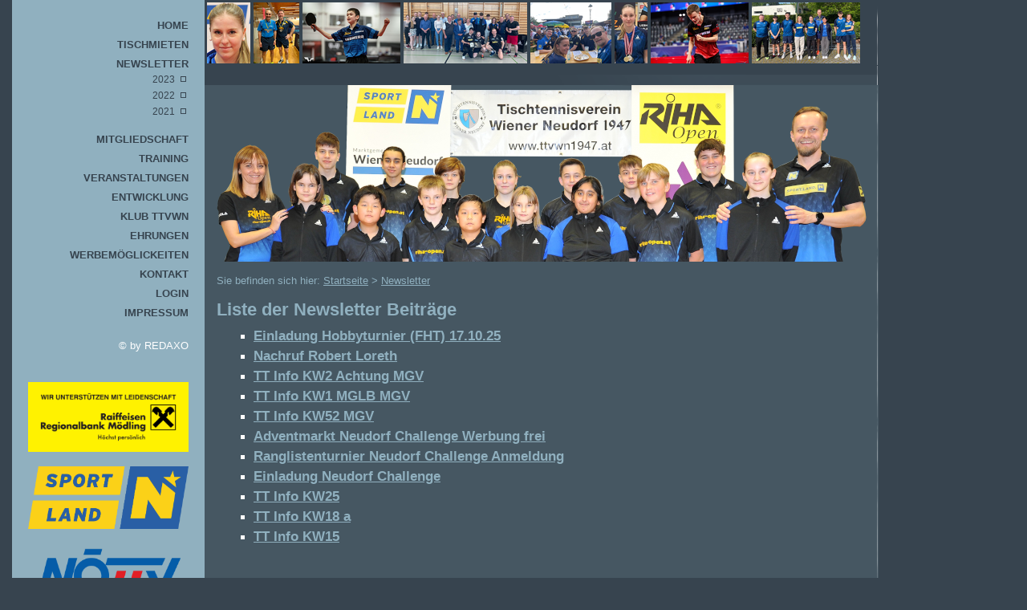

--- FILE ---
content_type: text/html; charset=utf-8
request_url: https://www.ttvwn1947.at/newsletter/
body_size: 2155
content:


<!DOCTYPE html>

<html xmlns="http://www.w3.org/1999/xhtml" xml:lang="de" lang="de">
<head>
	<meta http-equiv="Content-Type" content="text/html; charset=utf-8"/>
    <meta name="viewport" content="width=device-width, initial-scale=1.0">
    <title>Liste der Newsletter Beiträge / Tischtennisverein TTVWN1947 Webseite</title>
<meta name="description" content="">
<meta name="robots" content="index, follow">
<link rel="alternate" hreflang="" href="/newsletter/">
<link rel="canonical" href="/newsletter/">
 
    <meta name="keywords" content="TTVWN TTVWN1947 NÖTTV Tischtennis Verein Wiener Neudorf sportland niederösterreich raika team cup rtc riha open Südstadt Apotheke Riha Open RTC Raika Team Cup Gosports" />

<link rel="stylesheet" type="text/css" href="/assets/css/default.css?ver=1645900583" media="screen" /><link rel="stylesheet" type="text/css" href="/assets/css/bootstrap.css?ver=1434471202" media="screen" /><link rel="stylesheet" type="text/css" href="/assets/css/responsive-nav.css?ver=1434004425" media="screen" /><link rel="stylesheet" type="text/css" href="/assets/css/content.css?ver=1644099282" media="screen" /><link rel="stylesheet" type="text/css" href="/assets/css/main.css?ver=1716571023" media="screen" /><link rel="stylesheet" type="text/css" href="/assets/css/navigation_tommy.css?ver=1592525889" media="screen" /><link rel="stylesheet" type="text/css" href="/assets/addons/plyr/vendor/plyr/dist/plyr.css?ver=1727455808" media="screen" />    <script type="text/javascript" src="/assets/core/jquery.min.js" ></script>
    <script type="text/javascript" src="/assets/js/responsive-nav.js" ></script>

</head>

<body class="container-fluid">
    <script src="/assets/addons/plyr/vendor/plyr/dist/plyr.min.js"></script>
    <script src="/assets/addons/plyr/plyr_init.js"></script>
    <div> <a id="top"></a> </div>

    <a href="#auto_nav" id="toggle" aria-hidden="true" >Menü</a>	
	<div id="site-content">
        	  <div id="navi" class="nav-collapse" role="navigation">
            <div id="navheight_horiz_vert"><ul class="navTop"><li><a href = />Home</a></li><li><a href = /tischmieten/>Tischmieten</a></li><li><a href = /newsletter/>Newsletter</a><ul class = 'navi'><li><a href='/newsletter/2023/'>2023</a></li><li><a href='/newsletter/2022/'>2022</a></li><li><a href='/newsletter/2021/'>2021</a></li></ul></li><li><a href = /mitgliedschaft/>Mitgliedschaft</a></li><li><a href = /training/>Training</a></li><li><a href = /veranstaltungen/>Veranstaltungen</a></li><li><a href = /entwicklung/>Entwicklung</a></li><li><a href = /klub-ttvwn/>Klub TTVWN</a></li><li><a href = /ehrungen/>Ehrungen</a></li><li><a href = /werbemoeglickeiten/>Werbemöglickeiten</a></li><li><a href = /kontakt/>Kontakt </a></li><li><a href = /login/>Login</a></li><li><a href = /impressum/>Impressum</a></li></ul></div>            <p class="copy">&copy; by <a href="http://www.redaxo.de">REDAXO</a>
            <br><br><br>


            <a href="https://www.raiffeisen.at/noew/moedling/de/meine-bank/bankstellen/biedermannsdorf.html" target="_blank">
                <img src="/media/hoechst-persoenlich-sponsoring-klein.png" alt="Sponsor Logo" width="200"></a>
                <br><br>
            <a href="https://www.sportlandnoe.at/" target="_blank">
                <img src="/media/sportlandniederoesterreich-logo-rgb.png" alt="Sponsor Logo" width="200"></a>
                <br><br>
            <a href="https://www.noettv.org/de/news/" target="_blank">
                <img src="/media/niederoesterreich_screen_2x_noetttv_blue_red2x.png" alt="Sponsor Logo" width="200"></a>
                <br><br>
            <a href="https://www.suedstadt-apo.at/" target="_blank">
                <img src="/media/suedstadt_aptotheke.jpg" alt="Sponsor Logo" width="200"></a>
                <br><br>
            <a href="https://www.ziajashop.at/" target="_blank">
                <img src="/media/ziaja-200x138.png" alt="Sponsor Logo" width="200"></a>
                <br><br>
            <a href="https://www.haarstudio-b17.at/" target="_blank">
                <img src="/media/haarstudio_b17_logo_1_200px.png" alt="Sponsor Logo" width="200"></a>
                <br><br>
            <a href="https://www.fahrschule-wienerneudorf.at/" target="_blank">
                <img src="/media/ebner_neu_logo_200px.jpg" alt="Sponsor Logo" width="200"></a>
                <br><br>
            
                </p>
            </div>

		<div id="column" style="float:left;">
			
			<!-- start content -->
			<div id="content">
				<div id="main-content" style="width:min-content">
			<!-- start header -->
			<div id="header">
				<div id="logo">
					<a href="/" title="Zur&uuml;ck zur Startseite">TTVWN Homepage</a>
				</div>
								
			</div><!-- end header -->
					<div id="main" role="main">
						<div id="main-block">
							<div id="main-teaser">
							</div>

							<div id="main-content-block">
								<p id="breadcrumb">Sie befinden sich hier: <a href="/">Startseite</a>  > <a href='/newsletter/'>Newsletter</a></p><ul><h2 class="faq">Liste der Newsletter Beiträge<br /></h2><li><h4><a href="/newsletter/einladung-hobbyturnier-fht-171025/" target="_blank">Einladung Hobbyturnier (FHT) 17.10.25</a></h4>  </li><li><h4><a href="/newsletter/nachruf-robert-loreth/" target="_blank">Nachruf Robert Loreth</a></h4>  </li><li><h4><a href="/newsletter/tt-info-kw2-achtung-mgv/" target="_blank">TT Info KW2 Achtung MGV</a></h4>  </li><li><h4><a href="/newsletter/tt-info-kw1-mglb-mgv/" target="_blank">TT Info KW1 MGLB MGV</a></h4>  </li><li><h4><a href="/newsletter/tt-info-kw52-mgv/" target="_blank">TT Info KW52 MGV</a></h4>  </li><li><h4><a href="/newsletter/adventmarkt-neudorf-challenge-werbung-frei/" target="_blank">Adventmarkt Neudorf Challenge Werbung frei</a></h4>  </li><li><h4><a href="/newsletter/ranglistenturnier-neudorf-challenge-anmeldung/" target="_blank">Ranglistenturnier Neudorf Challenge Anmeldung</a></h4>  </li><li><h4><a href="/newsletter/einladung-neudorf-challenge/" target="_blank">Einladung Neudorf Challenge</a></h4>  </li><li><h4><a href="/newsletter/tt-info-kw25/" target="_blank">TT Info KW25</a></h4>  </li><li><h4><a href="/newsletter/tt-info-kw18-a/" target="_blank">TT Info KW18 a</a></h4>  </li><li><h4><a href="/newsletter/tt-info-kw15/" target="_blank">TT Info KW15</a></h4>  </li></ul><br/>							</div>
							<div id="footer">
                                <p class="floatRight"><a href="http://www.redaxo.de">REDAXO CMS</a> - | &copy; Copyright by <a href="/index.php" title="Zur&uuml;ck zur Startseite">Tischtennisverein Wiener Neudorf 1947</a>
                                                                </p>				
                                <br class="clear" />
                            </div>
						</div>
					</div>
					<br class="clear" />
				</div>
			</div><!-- end content -->

		</div>
	</div>

<script src="/assets/js/bootstrap.js"></script>
<script>
  var auto_nav = responsiveNav(".nav-collapse", {
        insert: "before",
        customToggle: "toggle",
        closeOnNavClick: "true",
      });
</script>
</body>
</html>


--- FILE ---
content_type: text/css
request_url: https://www.ttvwn1947.at/assets/css/default.css?ver=1645900583
body_size: 2276
content:
/*******************************************************************************

	Project		:	Redaxo Demo
	Copyright	:	Design - hundertmorgen - www.hundertmorgen.de

*******************************************************************************/

/* ### Logo ################################################################# */
#logo {
	position:relative;      /* @@@ Änderung für responsive html */
	top:0px;
 /*	right:1px;      @@@ Änderung für responsive html */
	border: 1px solid #37444f;
	background-image: url(../leiste_oben.png);
/*	background-position: right;     */
	background-repeat: no-repeat;
	display:block;
}

#logo a {
	display:block;
	height:80px;
	/*width:630px; */
	width:787px;
	text-indent:-700em;
}

/* ### Header ############################################################### */

#header {
	background:#37444f url(../bg_header.gif) 209px 0 no-repeat;
/*	background:#37444f url(../bg_header.png) 410px 0 no-repeat;*/
	color: #c4c4c4;
	min-height:106px;
}

#nav-header {
	position:initial;
	left:2px;       /* @@@ Änderung für responsive html */
	bottom:8px;
    width: 840px;

}

/* ### Teaser ############################################################### */

#main-teaser {
	background:url(../jugend_trainer-2022_836x220_alpha.png) 50% no-repeat;
	/*
	background:url(../jugend_trainer-2022_840x220_alpha.png) 50% no-repeat;
	background:url(../TT_Gala_2007_226a.jpg) 50% no-repeat; 
	background:url(../eventlogo-a.jpg) no-repeat; */
	min-height:220px;
}

/* ### Main-block Background ################################################# */

#main-block {
	background-image: url(../linie_main_block.gif);
	/*background-position: 627px 0;*/
	background-position: 836px 0;
	background-repeat: repeat-y;
	background-color: #465762;
	padding-bottom: 40px;
}

/* ### Donate ###################################################################### */

#donate {
	display:block;
	clear:left;
	width:208px;
	height: 300px;
	background: #37444f url(../bg_unav.gif) no-repeat;
	color: #c4c4c4;
	text-align:right;
}

#donate input {
	margin-top: 200px;
	margin-right: 20px;
}
#toggle {
	position: relative;
	width: max-content;
	margin-left: 0px;
	margin-bottom: 1px;
}



--- FILE ---
content_type: text/css
request_url: https://www.ttvwn1947.at/assets/css/content.css?ver=1644099282
body_size: 5227
content:
/*******************************************************************************

	Project		:	Redaxo Demo
	Copyright	:	Design - hundertmorgen - www.hundertmorgen.de

*******************************************************************************/


#site-content {
	color:#fff;
	text-align:left;
	background: inherit;
}

/* ### breadcrump ############################################################ */

#main-block p#breadcrumb {
font-size: 1em;
color: #90B0BF;
margin-bottom: 10px;
}


/* ### headlines ############################################################ */

#main-block h1 {
	color:#fff;
	background: inherit;
	font-size:1.6em;
	font-weight:normal;
	line-height:1.8em;
	text-transform: uppercase;
	letter-spacing: 0.1em;
	margin-bottom: 20px;
}

#main-block h2 {
	color:#90B0BF;
	background: inherit;
	font-size:1.4em;
	font-weight:bold;
	line-height:1.6em;
}

#main-block h3 {
	color:#90B0BF;
	background: inherit;
	font-size:1.2em;
	font-weight:bold;
	line-height:1.4em;
}

#main-block h4 {
	color:#c4c4c4;
	background: inherit;
	font-size:1.1em;
	font-weight:bold;
	line-height:1.2em;
}

#main-block h5 {
	color:#c4c4c4;
	background: inherit;
	font-size:1.0em;
	font-weight:bold;
	line-height:1.0em;
}

#main-block h6 {
	background: inherit;
	color:#c4c4c4;
	font-size:0.9em;
	font-weight:bold;
	line-height:1.0em;
}


/* ### Images ############################################################ */

#main-block img {
	display:block;
	margin:4px 0;
}

#main-block img.floatLeft {
	float:left;
	margin:4px 10px 4px 0;
}

#main-block img.floatRight {
	float:right;
	margin:4px 0 4px 10px;
}



/* ### Hyperlinks ######################################################### */

#main-block a, 
#main-block a:link {
	color:#90B0BF;
/*	background: inherit; */
	text-decoration:underline;
}

#main-block a:hover {
	color:#90B0BF;
/*	background: inherit; */
	text-decoration: none;
}

#main-block a.faq, 
#main-block a.faq:link {
	color:#eee;
	background: inherit;
	font-size:1.4em;
	text-decoration:underline;
	text-transform:none;
	line-height: 2.0em;
}

#main-block a.faq:hover {
	color:#90B0BF;
	background: inherit;
	text-decoration:underline;
}


/* ### Paragraphs ########################################################## */

#main-block p {
	margin-bottom:1.6em;
	font-size:1.2em;
	color:darkgray;
}

#nav p {
	margin-bottom:1.2em;
}



/* ### Tables ############################################################## */

#main-block table {
	font-size:1.2em;
	line-height:1.6em;
}



/* ### Blockquotes ########################################################## */

#main-block blockquote {
	margin:0 0 0 20px;
}


/* ### Lists ################################################################ */

#main-block  ul, 
#main-block  ol{
	margin-bottom:0.4em;
	font-size:1.2em;
	line-height:1.6em;
}

#main-block  ul ul, 
#main-block  ol ol{
	font-size:1em;
}

#main-block ol li {
	margin:0 0 0 30px;
	list-style-type:decimal-leading-zero;
	margin-bottom:0.6em;
} 
#main-block ul li {
	margin:4px 0 0 46px;
	list-style-type:square;
}

#main-block ul.big li,
#main-block ol.big li {
	margin-bottom: 20px;
}

/* ### Module ################################################################ */

#main-content-block div.floatLeft img {
	float:left;
	margin:4px 40px 4px 0;
}

#main-content-block div.floatRight img {
	float:right;
	margin:4px 0 4px 40px;
}

#main-content-block a.more {
	clear:left;
	position: relative;
	left: 120px;
}

/* ### Team ### */

#main-content-block div.txt-img {
	clear: both;
	padding: 12px 0;
}

/* ### Bildgalerie ### */

#main-content-block div.galerie {
	clear: both;
}
#main-content-block div.galerie div.image {
	float: left;
	width: 270px;
}

#main-content-block div.galerie div.image img{
	padding: 5px;
	border:1px solid #aaa;
}


/* ### Formular ################################################################ */
/* 
label.text{
	width: 80px;
	height: 25px;
	display:block;
	float:left;
	clear: left;
	padding-top:5px;
}

label.textarea{
	width: 80px;
	height: 25px;
	display:block;
	clear: left;
	padding-top:5px;
}
input.text {
	float:left;
	width: 370px;
	height:20px;
	background-color: #eee;
	color:#000;
	border-left: 6px solid #90b0bf;;
	border-bottom: 1px solid #FFF;
	border-right: 6px solid #90b0bf;;
	border-top: 1px solid #FFF;
}

textarea.textarea {
	width: 450px;
	height:100px;
	background-color: #eee;
	color:#000;
	border-left: 6px solid #90b0bf;;
	border-bottom: 1px solid #FFF;
	border-right: 6px solid #90b0bf;;
	border-top: 1px solid #FFF;
}
Konflikt mit Bootstrap */

.submit{
	background-color: #90b0bf;
	color:#fff;
	margin-top: 10px;
	border: none;
}


/*
#main-block table.std_tabelle {
	width: 100% 
}
*/
#main-block table.std_tabelle * th{
	padding-right: 10px;
	padding-left: 10px;
	text-align: left;
	border-bottom: 0px solid white;
}
#main-block table.std_tabelle * td{
	padding-right: 10px;
	padding-left: 10px;
}

#main-block table.std_tabelle tr:first-child + tr td{
	padding-top: 5px;
}

#main-block table.std_tabelle tr td:first-child,
#main-block table.std_tabelle tr th:first-child{
	padding-right: 10px;
	padding-left: 0px;
}

/* Article Header */

div.articleHeader{
	font-size: 120%;
	font-weight: bold;
	letter-spacing: 3px;
	margin-top: 10px;
}



--- FILE ---
content_type: text/css
request_url: https://www.ttvwn1947.at/assets/css/main.css?ver=1716571023
body_size: 5707
content:
/*********************************************************************************

	Project		:	Redaxo Demo
	Copyright	:	Design - hundertmorgen - www.hundertmorgen.de

**********************************************************************************/

/* ### undo #################################################################### */

:link,:visited { text-decoration:none; }
ul,ol { list-style:none }
h1,h2,h3,h4,h5,h6,pre,code { font-size:1em; font-weight:normal; }
ul,ol,li,h1,h2,h3,h4,h5,h6,pre,form,body,html,p,blockquote,fieldset,input, dl, dt, dd { margin:0; padding:0 }
img, a img,:link img,:visited img, fieldset { border:none }
img { margin:0; padding:0; vertical-align:bottom; max-width:810px;}
address { font-style:normal }

table {	border:none; padding:0px; margin:0px; border-spacing:0px; font-size:1em;}
tr { border:none; padding:0px; margin:0px; }
td { border:1px solid; padding:4px; margin:0px; vertical-align:top; border-spacing:0px; }


legend { display:none; }

div, p, li, a {background-repeat:no-repeat; }

/* ### reset some basic style ################################################### */

dl			{margin: 0 0 0 0;}
dl dt		{margin: 0 0 0 0;}
dl dd+dt	{margin-top: 0;}
dl dd		{margin: 0 0 0 0;}

ol			{list-style: none;}
ol li		{margin: 0 0 0 0;}
ol li ol	{margin: 0 0 0 0;}
ol li ul	{margin: 0 0 0 0;}

p			{margin-bottom: 0em;}

ul			{list-style: none;}
ul li		{margin: 0 0 0 0;}
ul li ul	{margin: 0 0 0 0; list-style: none;}
ul li ol	{margin: 0 0 0 0;}

pre			{font-size:1.2em; }

a:hover { text-decoration:none; }

/* ### HTML ###################################################################### */
html {
	min-height: 99%;
	margin-bottom: 1px;
}

/* ### BODY ###################################################################### */
body {
	background:#37444F;
	color: #fff;
	font-family:"Lucida Grande", verdana, arial, helvetica, sans-serif;
	font-size: small;
	}

/* \*/ * html body { text-align:center; font-size: xx-small; } /* *//* IE 5.5 Hack */

.clearer {
	display:block;
	clear:both;
	line-height:0;
	height:1px;
	font-size:0;
	visibility:hidden;
}

.clear {
	clear:both;
}

.floatLeft { float:left; }
.floatRight { float:right; }

.warning { color:#f00; background: inherit; }

.Beispiel1 { border:2px solid; padding:4px; margin:0px; vertical-align:top; border-spacing:0px; }
td.Beispiel1 { border:2px solid; padding:4px; margin:0px; vertical-align:top; border-spacing:0px; }


/* ### Website Content ############################################################ */
#site-content {
	position:relative;
	display:block;
	margin:0 auto;
	padding:0;
	height:100%;

  /*  width:1081px;       @@@ Änderung für responsive html */

}

/* ### Header ##################################################################### */

#header {
	position:relative;
	margin:0;
	padding:0;
}

/* ### Logo ####################################################################### */



/* ### Teaser ##################################################################### */

#main-teaser {
	text-indent:-700em;
}

/* ### Content #################################################################### */


#content {
	display:block;
	clear:none;         /* @@@ Änderung für responsive html */
	position:relative;
	padding:0 0 0 0;
}


/* hide from IE/MAC \*/
* html #content, * html #main-content {
	height:1px;
}
/* end hide */


#main-content {}

#main {
	/*width:630px;*/
/*	width:840px;  */    /* @@@ Änderung für responsive html */
}


/* ### main-block => MainContent ################################################### */

#main-block {
	/*width:630px;*/
	width:840px;        /* @@@ Änderung für responsive html */
	color: #fff;
}


#main-content-block {
	padding:15px;
	display:block;
}


/* ### Footer ###################################################################### */

#footer {
	display:block;
	width:100%;
    padding-right:20px;      /* @@@ Änderung für responsive html */
    font-size:x-small;
}

#footer p {
	padding: 20px 0;
	color:#c4c4c4;
	background:inherit;
}

#footer p a,
#footer p a:link {
	color:#c4c4c4;
	text-decoration: underline;
	background:inherit;
}

#footer p a:hover {
	color:#c4c4c4;
	text-decoration: none;
	background:inherit;
}

#toggle {
	display: none;
	margin-top:  3px;
	margin-left: 3px;
	position: absolute;
	color: #37444f;
	z-index: 1;
	background-color:rgb(144,176,191);
	width: max-content;
}

@media screen and (max-width:72em) {
 .js .nav-collapse {
  clip:rect(0 0 0 0);
  max-height:0;
  position:absolute;
  display:block;
  overflow:hidden
 }
 .nav-collapse {
  top:0;
  width:100%;
  position:relative
 }
 .nav-collapse.opened {
  max-height:9999px
 }
 .nav-collapse a:hover {
  background:transparent
 }
 .nav-collapse .active a:hover {
  color:#fff;
  background:rgba(0,0,0,.3)
 }
 #toggle {
  -webkit-touch-callout:none;
  -webkit-user-select:none;
  -moz-user-select:none;
  -ms-user-select:none;
  user-select:none;
  display:block;
  position:absolute;
  overflow:hidden;
 }
 .main {
  -webkit-overflow-scrolling:auto;
  padding:0 2em 2em;
  border-radius:0;
  box-shadow:none;
  position:relative;
  width:100%;
  overflow:hidden
 }
 .main::-webkit-scrollbar {
  background-color:transparent
 }
}
@media screen and (-webkit-min-device-pixel-ratio:1.3),screen and (min--moz-device-pixel-ratio:1.3),screen and (-o-min-device-pixel-ratio:2 / 1),screen and (min-device-pixel-ratio:1.3),screen and (min-resolution:192dpi),screen and (min-resolution:2dppx) {
 body {
  -webkit-background-size:200px 200px;
  -moz-background-size:200px 200px;
  -o-background-size:200px 200px;
  background-size:200px 200px
 }
}
@media screen and (min-width:76em) {
 .nav-collapse {
  width:18em
 }
 .main {
  width:auto;
  left:18em
 }
}


--- FILE ---
content_type: text/css
request_url: https://www.ttvwn1947.at/assets/css/navigation_tommy.css?ver=1592525889
body_size: 6521
content:
/*******************************************************************************

	Project		:	Redaxo Demo
	Copyright	:	Design - hundertmorgen - www.hundertmorgen.de

*******************************************************************************/



/*	Navigation vertical - 
	Wenn nur die Navigation mit der ID 3 verwendet wird, kann alles bis 
	zum nächsten Kommentar gelöscht werden
-------------------------------------------------------------------------------*/
/* ### Header Navigation ##################################################### */

#navheight_horiz_vert {
	min-height: 153px;
	margin: 20px 0;
}
* html body #navheight_horiz_vert { height: 153px; } /* IE 6 / 5.5 Hack */

#navheight_horiz_vert ul.nav1st { padding:0px 20px; }


#nav-header {
	font-size: 1.1em;
}


#nav-header li {
	display:inline-block;
	border-left: 1px solid #aaa;
}

#nav-header a, 
#nav-header a:link {
	color:#fff; 
	text-decoration: none;
	text-transform: uppercase;
	background-color: inherit;
	padding: 0 8px;
}

#nav-header a:hover {
	color:#eee;
	background-color: #4B5761;
	padding: 0 8px;
}

#nav-header a.current, 
#nav-header a.current:link {
	color:#fff;
	background-color: lightslategrey;
	padding: 0 8px;
}

#nav-header a.current:hover {
	color:#eee;
	background-color: #4B5761;
	padding: 0 8px;
}


/* ### Sub Navigation ######################################################### */

#navi {
	display:block;
	float:left;
	width:240px;
	min-height:800px;
	/*background:url(../bg_nav.gif) repeat-y;*/
	background-color: rgb(144,176,191)
}

#navi p.copy,
#navi p {
	padding-right:20px;
	color:#fff;
	background: inherit;
	text-align: right;
}


#navi p.copy a,
#navi p.copy a:link {
	color: #fff;
	background: inherit;
	text-decoration: none;
}

#navi p.copy a:hover {
	color: #fff;
	background: inherit;
	text-decoration: underline;
}

/*	Navigation horizontal and vertical - 
	Wenn nur die Navigation mit der ID 2 verwendet wird, kann alles bis 
	zum nächsten Kommentar gelöscht werden
-------------------------------------------------------------------------------*/

#navheight_vert {
	min-height: 193px;
}
* html body #navheight_vert { height: 193px; } /* IE 6 / 5.5 Hack */

#navheight_vert ul.nav1st { padding:10px 20px;  }


/* ### navTop die Topüberschriften und darunter######################################## */

ul.navTop {
	padding:0px 20px;
/*	font-size:1.0em;
*/	text-transform:uppercase;
	list-style-type: none;
	list-style-position: outside;
}

ul.navTop > li {
	padding:3px 0;
	color:#37444f;
	background: inherit;
	font-weight:bold;
	text-align: right;
}

ul.navTop > li > a, 
ul.navTop > li > a:link {
	color:#37444f;
	background: inherit;
	padding: 1px 0;
}

ul.navTop > li > a:hover {
	color:#fff;
	background: inherit;
	padding-right: 4px;
}

ul.navTop > li.current {
	color:#fff;
	background: inherit;
	padding: 1px 0;
}


ul.navTop ul.navi {
	margin: 0 0 10px 0;
	font-size:0.9em;
	font-weight:normal;
	text-transform:none;
}

ul.navTop ul.navi li {
	padding:0;
	margin:0;
	font-weight:normal;
	border:none;
	text-align: right;
}

ul.navTop ul.navi a,
ul.navTop ul.navi a:link {
	padding: 2px 17px 2px 10px;
	background-repeat: no-repeat;
	display:block;
	background-image:url(../button_blank.gif);
	background-position:190px 0.5em;
	color:#37444f;
}


ul.navTop ul.navi a:hover {
	padding: 2px 17px 2px 10px;
	background-repeat: no-repeat;
	background-image:url(../button_red.gif);
	background-position:190px 0.5em;
	background-color:#c4d4dc;
	color:#37444f;
}

ul.navTop ul.navi li.current a, 
ul.navTop ul.navi li.current a:link {
	padding: 2px 17px 2px 10px;
	background-repeat: no-repeat;
	background-image:url(../button_white.gif);
	background-position:190px 0.5em;
	background-color:#c4d4dc;
	color:#37444f;
}

/* ### Normale Navigation #####################################################*/



ul.navTitle{
	margin: 0 0 0px 0px;
	padding: 0 21px 0 17px;
	text-align: right;
}
ul.navTitle > li  a, 
ul.navTitle > li  a:link {
	color:#37444f;
	background: inherit;
	padding: 1px 0;
}

ul.navTitle > li  a:hover {
	color:#fff;
	background: inherit;
	padding: 1px 0;
}

ul.navTitle > li {
	font-size:1.2em;
	text-transform:uppercase;
	padding:3px 0;
	background: inherit;
	font-weight:bold;
}

ul.navi {
	margin: 0 0 0 0;
	padding: 0 0 0 0;
	font-size:1em;
	font-weight:normal;
	text-transform:none;
	text-align: right;
}

ul.navTitle ul.navi a{
	background-position:190px 10px;
}
ul.navTitle ul.navi ul.navi a{
	background-position:175px 10px;
	padding-right: 35px;
}
ul.navTitle ul.navi ul.navi ul.navi a{
	background-position:160px 10px;
	padding-right: 50px;
}

ul.navTitle ul.navi a, 
ul.navTitle ul.navi a:link {
	display: block;
	padding:4px 20px 4px 10px;
	background-image:url(../button_blank.gif);
	background-repeat: no-repeat;
	color:#37444f;

}


ul.navTitle ul.navi a:hover {
	display: block;
	background-image:url(../button_red.gif);
	background-repeat: no-repeat;
	background-color:#c4d4dc;
	color:#37444f;
}

ul.navTitle ul.navi li.current a, 
ul.navTitle ul.navi li.current a:link {
	display: block;
	background-image:url(../button_white.gif);
	background-repeat: no-repeat;
	background-color:#c4d4dc;
	color:#37444f;
}



/* ### Recursive Navigation ###################################################*/

ul.recNav{
	margin-top: 10px;
	padding-left: 30px;
	list-style-type: none;
	list-style-position: outside;
}

ul.recNav li{

}

ul.recNav  li ul{
	padding-left: 10px;
	list-style-type: none;
	list-style-position: outside;
}

ul.recNav a, 
ul.recNav a:link {
	display:block;
	padding:4px 27px 4px 20px;
	background-image:url(../button_white.gif);
	background-position:0px 0.5em;
	background-repeat: no-repeat;
	color: black;
}


ul.recNav a:hover {
	padding:4px 27px 4px 20px;
	background-image:url(../button_red.gif);
	background-position:0px 0.5em;
	background-repeat: no-repeat;
	background-color:#c4d4dc;
	color:#37444f;
}

ul.recNav a:visited{
	color: black;
}

/* ### Breadcrump Navigation #################################################### */

#sitePath {
	float:left;
	padding-left:20px;
	color:#c4d4dc;
	background: inherit;
}

#sitePath a, #sitePath a:link {
	color:#c4d4dc;
	background: inherit;
	text-transform:none;
}
